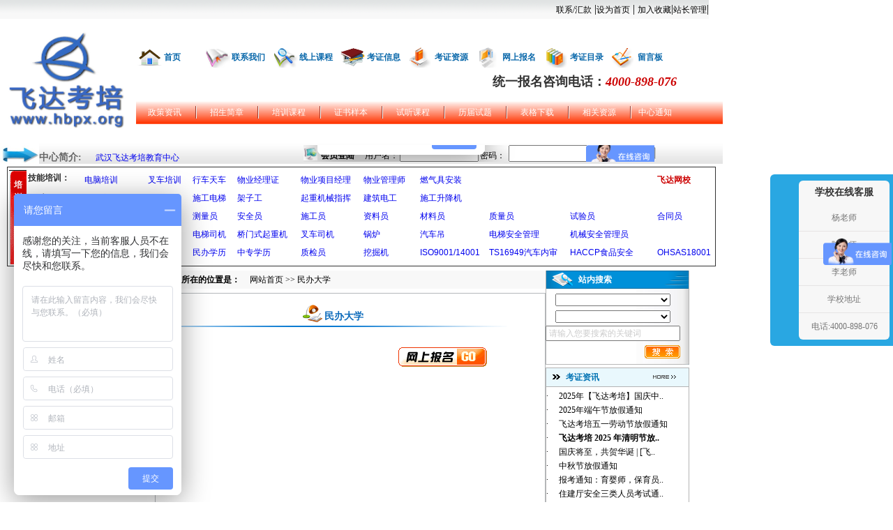

--- FILE ---
content_type: text/html
request_url: http://www.hbpx.org/kzflny.asp?id=46
body_size: 19775
content:

<!DOCTYPE html PUBLIC "-//W3C//DTD XHTML 1.0 Transitional//EN" "http://www.w3.org/TR/xhtml1/DTD/xhtml1-transitional.dtd">
<html xmlns="http://www.w3.org/1999/xhtml">
<head>
<meta http-equiv="Content-Type" content="text/html; charset=gb2312" />
<title>民办大学-飞达教育-湖北培训网为您提供民办大学考证培训相关服务</title>
<meta name="keywords" content="民办大学">
<meta name="description" content="民办大学相关考证培训服务，飞达教育-湖北培训网打造全国最大的民办大学考证培训相关服务机构。">
<style type="text/css">
<!--
body {
	margin-left: 0px;
	margin-top: 0px;
	margin-right: 0px;
	margin-bottom: 0px;
}
-->
</style>
<link href="css/css.css" rel="stylesheet" type="text/css" />
</head>
<body>
<style type="text/css">
<!--

-->
</style>
<style>
<!--
a{text-decoration:none}
.STYLE1 {color: #666666}
.STYLE4 {color: #FF0000}
.STYLE5 {
	color: #FF0000;
	font-size: 16px;
	font-weight: bold;
}
.STYLE9 {font-size: 16px; font-family: "微软雅黑"; color: #003399;}
.STYLE18 {
	font-family: "方正超粗黑简体";
	font-style: italic;
	color: #CC0000;
}
.STYLE19 {
	font-family: "方正大标宋简体";
	color: #333333;
}
.STYLE20 {
	font-family: "方正中等线简体";
	color: #CC0000;
}
-->
</style>
<table width="1016" border="0" align="center" cellpadding="0" cellspacing="0">
  <tr>
    <td width="1016" height="27" background="images/index_1.gif" bgcolor="#330066"><div align="right"><a href="lxwm.asp" target="_blank" class="zilian">联系/汇款</a> |<a onclick="this.style.behavior='url(#default#homepage)';this.setHomePage('http://www.hbpx.org');" href="#" class="zilian">设为首页</a> | <a href="#" onclick="window.external.AddFavorite(location.href,document.title);" class="zilian">加入收藏</a>|<a href="http://www.hbpx.org/web-kz123-v/login.asp" target="_blank" class="zilian">站长管理</a>| </div></td>
  </tr>
</table>
<table width="1016" border="0" align="center" cellpadding="0" cellspacing="0">
  <tr>
    <td height="6" colspan="2"></td>
  </tr>
  <tr>
    <td width="323" align="left"><div align="center"><a href="http://www.hbpx.org"><img src="images/2020.12/logo副本.jpg" alt="培训机构-湖北考证培训网" width="195" height="172" border="0" /></a></div></td>
    <td width="1172"><table width="841" height="76" border="0" align="center" cellpadding="0" cellspacing="0">
      <tr>
        <td width="796" height="85"><table width="774" height="30" border="0" align="center" cellpadding="0" cellspacing="0">
          <tr>
            <td width="40" align="left"><img src="images/index_3.gif" width="40" height="30" /></td>
            <td width="57" align="left"><a href="index.asp" class="lan12clian">首页</a></td>
            <td width="40" align="left"><img src="images/index_3_1.gif" width="40" height="30" /></td>
            <td width="57" align="left"><a href="lxwm.asp" target="_blank" class="lan12clian">联系我们</a></td>
            <td width="40" align="left"><img src="images/index_3_2.gif" width="40" height="30" /></td>
            <td width="57" align="left"><a href="http://wx.hbpx.org/" target="_blank"class="lan12clian">线上课程</a></td>
            <td width="40" align="left"><img src="images/index_3_3.gif" width="40" height="30" /></td>
            <td width="57" align="left"><a href="kzxx.asp" class="lan12clian">考证信息</a></td>
            <td width="40" align="left"><img src="images/index_3_4.gif" width="40" height="30" /></td>
            <td width="57" align="left"><a href="kzzy.asp" class="lan12clian">考证资源</a></td>
            <td width="40" align="left"><img src="images/index_3_5.gif" width="40" height="30" /></td>
            <td width="57" align="left"><a href="wsbm.asp" class="lan12clian">网上报名</a></td>
            <td width="40" align="left"><img src="images/index_3_6.gif" width="40" height="30" /></td>
            <td width="57" align="left"><a href="kzdq.asp" class="lan12clian">考证目录</a></td>
            <td width="40" align="left"><img src="images/index_3_8.gif" width="40" height="30" /></td>
            <td width="55" align="left"><a href="lyb.asp" class="lan12clian">留言板</a></td>
          </tr>
        </table>
          <table width="783" border="0" cellpadding="4" cellspacing="8">
            <tr>
              <td><div align="center" class="STYLE5">
                <div align="right" class="STYLE9"><span class="STYLE19">统一报名咨询电话：</span><span class="STYLE18">4000-898-076</span></div>
              </div></td>
            </tr>
          </table>
        </td>
      </tr>
     </div>
      <div style="display:none">
      
     </div>
      <tr>
        <td height="33" background="images/index_2.gif"><table width="776" height="24" border="0" align="center" cellpadding="0" cellspacing="0">
          <tr>
            <td width="81" align="center"><a href="wzlb.asp?id=1" class="bailian">政策资讯</a></td>
            <td width="7" align="center"><img src="images/index_4.gif" width="2" height="18" /></td>
            <td width="81" align="center"><a href="wzlb.asp?id=2" class="bailian">招生简章</a></td>
            <td width="7" align="center"><img src="images/index_4.gif" width="2" height="18" /></td>
            <td width="81" align="center"><a href="wzlb.asp?id=3" class="bailian">培训课程</a></td>
            <td width="7" align="center"><img src="images/index_4.gif" width="2" height="18" /></td>
            <td width="81" align="center"><a href="zsyb.asp" class="bailian">证书样本</a></td>
            <td width="7" align="center"><img src="images/index_4.gif" width="2" height="18" /></td>
            <td width="81" align="center"><a href="http://wx.hbpx.org/norm" target="_blank" class="bailian">试听课程</a></td>
            <td width="7" align="center"><img src="images/index_4.gif" width="2" height="18" /></td>
            <td width="81" align="center"><a href="wzlb.asp?id=6" class="bailian">历届试题</a></td>
            <td width="7" align="center"><img src="images/index_4.gif" width="2" height="18" /></td>
            <td width="81" align="center"><a href="wzlb.asp?id=7" class="bailian">表格下载</a></td>
            <td width="7" align="center"><img src="images/index_4.gif" width="2" height="18" /></td>
            <td width="81" align="center"><a href="wzlb.asp?id=8" class="bailian">相关资源</a></td>
            <td width="7" align="center"><img src="images/index_4.gif" width="2" height="18" /></td>
            <td width="62" align="center"><a href="wzlb.asp?id=9" class="bailian">中心通知</a></td>
          </tr>
        </table></td>
      </tr>
    </table></td>
  </tr>
  <tr>
    <td height="30" colspan="2" background="images/index_6.gif"><table width="940" height="30" border="0" align="center" cellpadding="0" cellspacing="0">
      <tr>
        <td><table width="431" height="24" border="0" align="left" cellpadding="0" cellspacing="0">
          <tr>
            <td width="35" align="left"><img src="images/009.jpg" width="56" height="30" /></td>
            <td width="85" align="left" valign="bottom" class="hei14c STYLE1">中心简介:</td>
            <td width="311" align="left" valign="bottom" class="zi"><a href="http://www.hbpx.org/zxjj.asp" target="_blank">武汉飞达考培教育中心</a>&nbsp;&nbsp;&nbsp;</td>
          </tr>
        </table></td>
        <td width="505"><iframe src="login.asp" scrolling="no" width="505" height="24" style="border-style:none" frameborder="0"></iframe></td>
      </tr>
    </table></td>
  </tr>
  <tr>
    <td height="4"></td>
  </tr>
  <tr>
    <td height="108" colspan="2" align="center"><table width="1016" height="143" border="0" align="center" cellpadding="0" cellspacing="2" bordercolor="#666666" bgcolor="#FFFFFF" class="datalist">
      <tr>
        <td width="24" rowspan="5" align="center" valign="middle" background="images/032.gif" bgcolor="#FFFFFF"><p align="center" class="dhc13">培<br/>训<br/>考<br/>试<br/>分<br/>类</p>          </td>
        <td width="74" height="20" bgcolor="#FFFFFF"><div align="center" class="dhc14">
            <div align="left">技能培训：</div>
        </div></td>
        <td width="851" height="20" rowspan="5"><table width="100%" height="100" border="0" cellpadding="1" cellspacing="1" class="dhc12">
          <tr align="left" bordercolor="#666666" bgcolor="#FFFFFF" class="datalist">
            <td width="10%" height="25"><div align="left" class="STYLE1">
              <div align="left"><span class="dhc12"><a href="http://www.hbpx.org/yjfl.asp?id=9" target="_blank">电脑培训</a></span></div>
            </div></td>
            <td width="7%" height="25"><div align="left" class="STYLE1">
              <div align="left"><a href="http://www.hbpx.org/wzny.asp?id=1298" target="_blank">叉车培训</a></div>
            </div></td>
            <td width="7%" height="25"><div align="left" class="STYLE1">
              <div align="left"><span class="dhc12"><a href="http://www.hbpx.org/wzny.asp?id=1159" target="_blank"></a></span>
                <div align="left" class="STYLE1">
                  <div align="left" ><a href="http://www.hbpx.org/wzny.asp?id=1296" target="_blank">行车天车</a></div>
                </div>
              </div>
            </div></td>
            <td width="10%" height="25"><div align="left"><span class="STYLE1"></span><a href="http://www.hbpx.org/wuyejl.html" target="_blank">物业经理证</a></div></td>
            <td height="25"><div align="left" class="STYLE1">
              <div align="left"><span class="dhc12 STYLE4"><strong><a href="http://wx.hbpx.org/" target="_blank"></a></strong></span><a href="http://www.hbpx.org/wuyejl.html" target="_blank">物业项目经理</a></div>
            </div>
              <div align="left" class="STYLE1"></div></td>
            <td height="25"><div align="left"><a href="http://www.hbpx.org/wuyejl.html" target="_blank">物业管理师</a></div></td>
            <td width="11%" height="25"><a href="http://www.hbpx.org/wzny.asp?id=1334" target="_blank">燃气具安装</a></td>
            <td width="13%" height="25"><a href="http://www.hbpx.org/wzny.asp?id=871" target="_blank"></a></span></td>
            <td width="14%" height="25"><div align="left" class="STYLE1">
              <div align="left"></div>
            </div></td>
            <td width="9%" height="25"><div align="left"><strong><a href="http://wx.hbpx.org/" target="_blank" class="STYLE20">飞达网校</a></strong></div></td>
          </tr>
          <tr align="left" bordercolor="#666666" bgcolor="#FFFFFF" class="datalist">
            <td height="25"><div align="left" class="STYLE1">
              <div align="left"><a href="http://www.hbpx.org/aqy.htm" target="_blank">三类安全ABC</a></div>
            </div></td>
            <td height="25"><div align="left" class="STYLE1">
              <div align="left"><a href="http://www.hbpx.org/wzny.asp?id=1285" target="_blank">塔吊司机</a></div>
            </div></td>
            <td height="25"><div align="left" class="STYLE1">
              <div align="left">
                <div align="left" class="STYLE1">
                  <div align="left"><a href="http://www.hbpx.org/wzny.asp?id=1285" target="_blank"><span id="ctrl-t-9-materialList-cell-textfield-28-1">施工电梯</span></a></div>
                </div>
              </div>
            </div></td>
            <td height="25"><div align="left" class="STYLE1">
              <div align="left"><a href="http://www.hbpx.org/wzny.asp?id=1285" target="_blank">架子工</a></div>
            </div></td>
            <td width="10%" height="25"><div align="left"><a href="http://www.hbpx.org/wzny.asp?id=1285" target="_blank">起重机械指挥</a></div></td>
            <td width="9%" height="25"><div align="left" class="STYLE1">
              <div align="left"><a href="http://www.hbpx.org/wzny.asp?id=1285" target="_blank">建筑电工</a></div>
            </div></td>
            <td height="25"><div align="left"><a href="http://www.hbpx.org/wzny.asp?id=1285" target="_blank">施工升降机</a></div></td>
            <td height="25"><div align="left"></div></td>
            <td height="25"><div align="left"></div></td>
            <td height="25" bgcolor="#FFFFFF"><div align="left"></div></td>
          </tr>
          <tr align="left" bordercolor="#666666" bgcolor="#FFFFFF" class="datalist">
            <td height="25"><div align="left"><a href="http://www.hbpx.org/jly.html" target="_blank">监理工程师</a></div></td>
            <td height="25"><div align="left"><a href="http://www.hbpx.org/jly.html" target="_blank">监理员</a></div></td>
            <td height="25"><div align="left"><a href="http://www.hbpx.org/wzny.asp?id=1440" target="_blank">测量员</a></div></td>
            <td height="25"><div align="left"><a href="http://www.hbpx.org/wzny.asp?id=1440" target="_blank">安全员</a></div></td>
            <td height="25"><div align="left"><a href="http://www.hbpx.org/wzny.asp?id=1440" target="_blank">施工员</a></div></td>
            <td height="25"><div align="left"><a href="http://www.hbpx.org/wzny.asp?id=1440" target="_blank">资料员</a></div></td>
            <td height="25"><a href="http://www.hbpx.org/wzny.asp?id=1440" target="_blank">材料员</a></td>
            <td height="25"><div align="left"><a href="http://www.hbpx.org/wzny.asp?id=1440" target="_blank">质量员</a></div></td>
            <td height="25"><a href="http://www.hbpx.org/wzny.asp?id=1440" target="_blank">试验员</a></td>
            <td height="25"><a href="http://www.hbpx.org/wzny.asp?id=1440" target="_blank">合同员</a></td>
          </tr>
          <tr align="left" bordercolor="#666666" bgcolor="#FFFFFF" class="datalist">
            <td height="25"><div align="left"><a href="http://www.hbpx.org/wzny.asp?id=1297" target="_blank">压力容器</a></div></td>
            <td height="25"><a href="http://www.hbpx.org/wzny.asp?id=1296" target="_blank">行车天车</a></td>
            <td height="25"><div align="left"><a href="http://www.hbpx.org/wzny.asp?id=1294" target="_blank">电梯司机</a></div></td>
            <td height="25"><div align="left"><a href="http://www.hbpx.org/wzny.asp?id=1294" target="_blank">桥门式起重机</a></div></td>
            <td height="25"><a href="http://www.hbpx.org/wzny.asp?id=1298" target="_blank">叉车司机</a></td>
            <td height="25"><a href="http://www.hbpx.org/wzny.asp?id=1332" target="_blank">锅炉</a></td>
            <td height="25"><a href="http://www.hbpx.org/wzny.asp?id=1299" target="_blank">汽车吊</a></td>
            <td height="25"><a href="http://www.hbpx.org/wzny.asp?id=1301" target="_blank">电梯安全管理</a></td>
            <td height="25"><a href="http://www.hbpx.org/wzny.asp?id=1300" target="_blank">机械安全管理员</a></td>
            <td height="25">&nbsp;</td>
          </tr>
          <tr align="left" bordercolor="#666666" bgcolor="#FFFFFF" class="datalist">
            <td height="25"><div align="left"><a href="http://www.hbpx.org/wzny.asp?id=1102" target="_blank"></a>
              <div align="left"><a href="http://www.hbpx.org/kzfl.asp?id=232" target="_blank">湖工大学历</a></div>
            </div></td>
            <td height="25"><div align="left">
              <div align="left"><a href="http://www.hbpx.org/kzfl.asp?id=232" target="_blank">成教学历</a></div>
            </div></td>
            <td height="25"><div align="left"><a href="http://www.hbpx.org/kzfl.asp?id=46" target="_blank">民办学历</a></div></td>
            <td height="25"><div align="left"><a href="http://www.hbpx.org/yjfl.asp?id=7" target="_blank">中专学历</a></div></td>
            <td height="25"><div align="left"><a href="http://www.hbpx.org/wzny.asp?id=1269" target="_blank">质检员</a></div></td>
            <td height="25"><a href="http://www.hbpx.org/wzny.asp?id=1333" target="_blank">挖掘机</a></td>
            <td height="25"><div align="left"><a href="http://www.hbpx.org/wzny.asp?id=936" target="_blank">ISO9001/14001</a></div></td>
            <td height="25"><div align="left"><a href="http://www.hbpx.org/wzny.asp?id=940" target="_blank">TS16949汽车内审</a></div></td>
            <td height="25"><div align="left"><a href="http://www.hbpx.org/wzny.asp?id=937" target="_blank">HACCP食品安全</a></div></td>
            <td height="25"><div align="left"><a href="http://www.hbpx.org/wzny.asp?id=938" target="_blank">OHSAS18001</a></div></td>
          </tr>
        </table></td>
      </tr>
      <tr>
        <td height="20" bgcolor="#FFFFFF"><div align="center" class="dhc14">
            <div align="left">住 建 厅：</div>
        </div></td>
      </tr>
      <tr>
        <td height="20" bgcolor="#FFFFFF"><div align="center" class="dhc14">
            <div align="left">中 建 协：</div>
        </div></td>
      </tr>
      <tr>
        <td height="19" bgcolor="#FFFFFF"><div align="center" class="dhc14">
            <div align="left">质 监 局：</div>
        </div></td>
      </tr>
      <tr>
        <td height="15" bgcolor="#FFFFFF"><div align="center" class="dhc14">
            <div align="left">综合考试：</div>
        </div></td>
      </tr>
    </table>
    <div align="center"></div></td>

<table width="984" height="6" border="0" align="center" cellpadding="0" cellspacing="0">
  <tr>
    <td></td>
  </tr>
</table>
<table width="984" border="0" align="center" cellpadding="0" cellspacing="0">
  <tr>
    <td width="212" height="60" align="left" valign="top"><style type="text/css">
<!--
.STYLE4 {color: #FF9900}
.STYLE5 {color: #FFFFFF}
.STYLE6 {color: #FF0000}
.STYLE9 {
	font-family: "方正大标宋简体";
	color: #333333;
	font-size: 18px;
}
.STYLE10 {
	font-family: "方正超粗黑简体";
	color: #CC0000;
	font-size: 18px;
	font-style: italic;
}
-->
</style>
<table width="206" height="832" border="0" cellpadding="0" cellspacing="0">
<table width="222" height="198" border="1" align="left" cellpadding="6" cellspacing="4" bordercolor="#b4b4b4" style="border-collapse:collapse">
                  <tr>
                    <td align="left" valign="top" class="zi22"><img src="images/033-1.gif" alt="热门证书推荐" width="141" height="37" /></td>
                  </tr>
                  <tr>
                    <td width="206" align="left" valign="top" class="zi22"><div align="left"><a href="http://www.hbpx.org/wzny.asp?id=1021" target="_blank">电气工程师</a>|<a href="http://www.hbpx.org/wzny.asp?id=1022" target="_blank">监理工程师</a>|<a href="http://www.hbpx.org/wzny.asp?id=1023" target="_blank">建筑工程师</a>|<a href="http://www.hbpx.org/wzny.asp?id=1024" target="_blank">计算机工程师</a>|<a href="http://www.hbpx.org/wzny.asp?id=1025" target="_blank">机电工程师证</a>|<a href="http://www.hbpx.org/wzny.asp?id=1026" target="_blank">水利水电工程师</a>|<a href="http://www.hbpx.org/wzny.asp?id=1011" target="_blank">安全员</a>|<a href="http://www.hbpx.org/wzny.asp?id=1010" target="_blank">叉车驾驶员</a>|<a href="http://www.hbpx.org/wzny.asp?id=973" target="_blank">施工员</a>|<a href="http://www.hbpx.org/wzny.asp?id=973" target="_blank">资料员</a>|<a href="http://www.hbpx.org/wzny.asp?id=973" target="_blank">材料员</a>|<a href="http://www.hbpx.org/wzny.asp?id=933" target="_blank">工民建工程师</a>|<a href="http://www.hbpx.org/wzny.asp?id=933" target="_blank">市政工程师</a>|<a href="http://www.hbpx.org/wzny.asp?id=933" target="_blank">路桥工程师</a>|<a href="http://www.hbpx.org/wzny.asp?id=933" target="_blank">通信工程师</a>|<a href="http://www.hbpx.org/wzny.asp?id=1027" target="_blank">高低压电工证</a>|<a href="http://www.hbpx.org/wzny.asp?id=1012" target="_blank">塔吊驾驶员</a>|<a href="http://www.hbpx.org/wzny.asp?id=995" target="_blank">质检员</a>|<a href="http://www.hbpx.org/wzny.asp?id=1010" target="_blank">挖掘机驾驶员|起重机驾驶员</a>|<a href="http://www.hbpx.org/wzny.asp?id=1010" target="_blank">推土机驾驶员</a>|<a href="http://www.hbpx.org/wzny.asp?id=1010" target="_blank">装载机驾驶员</a>|<a href="http://www.hbpx.org/wzny.asp?id=995" target="_blank">桩工</a>|<a href="http://www.hbpx.org/wzny.asp?id=995" target="_blank">电工高级技师</a>|<a href="http://www.hbpx.org/wzny.asp?id=976" target="_blank">造价员证</a>|<a href="http://www.hbpx.org/kzfl.asp?id=236" target="_blank">物业经理岗位证</a></td>
                  </tr>
  <tr>
    <td height="4" bgcolor="#f4f4f4"></td>
  </tr>
  <tr>
    <td height="260"><table width="206" height="260" border="0" cellpadding="0" cellspacing="0">
          <tr>
            <td width="206" height="26" background="images/zxjj_4.gif"><table width="206" height="26" border="0" align="center" cellpadding="0" cellspacing="0">
                <tr>
                  <td width="30" align="center"><img src="images/index_16.gif" width="10" height="9" /></td>
                  <td width="118" align="left" class="bai12c">考证信息</td>
                  <td width="58" align="left"><a href="kzxx.asp" target="_blank"><img src="images/index_24.gif" width="33" height="5" border="0" /></a></td>
                </tr>
            </table></td>
          </tr>
		  <tr>
            <td height="5" background="images/zxjj_3.gif"></td>
		</tr>
          <tr>
            <td height="225" valign="top" background="images/zxjj_3.gif"><table width="200" border="0" align="center" cellpadding="0" cellspacing="0">
			
              <tr>
                <td width="20" height="22" align="left" class="zi">·</td>
                <td width="166" align="left"><a href="wzny.asp?id=1806" target="_blank" class="heix12lian" title="安全评价师报考"><font color="#000000">安全评价师报考</font></a></td>
              </tr>
			  
              <tr>
                <td width="20" height="22" align="left" class="zi">·</td>
                <td width="166" align="left"><a href="wzny.asp?id=1379" target="_blank" class="heix12lian" title="武汉高级电工证怎么考？在哪考？在哪报名？飞达考培"><font color="#000000">武汉高级电工证怎么考？..</font></a></td>
              </tr>
			  
              <tr>
                <td width="20" height="22" align="left" class="zi">·</td>
                <td width="166" align="left"><a href="wzny.asp?id=1563" target="_blank" class="heix12lian" title="武汉哪里报考电工证？怎么报名？报名地址在哪？"><font color="#000000">武汉哪里报考电工证？怎..</font></a></td>
              </tr>
			  
              <tr>
                <td width="20" height="22" align="left" class="zi">·</td>
                <td width="166" align="left"><a href="wzny.asp?id=1786" target="_blank" class="heix12lian" title="武汉特种工报名"><font color="#000000"><b>武汉特种工报名</b></font></a></td>
              </tr>
			  
              <tr>
                <td width="20" height="22" align="left" class="zi">·</td>
                <td width="166" align="left"><a href="wzny.asp?id=1785" target="_blank" class="heix12lian" title="武汉学历提升"><font color="#000000"><b>武汉学历提升</b></font></a></td>
              </tr>
			  
              <tr>
                <td width="20" height="22" align="left" class="zi">·</td>
                <td width="166" align="left"><a href="wzny.asp?id=1784" target="_blank" class="heix12lian" title="9月3日考试批次保育员，8月16日报名截止"><font color="#000000"><b>9月3日考试批次保育员，..</b></font></a></td>
              </tr>
			  
              <tr>
                <td width="20" height="22" align="left" class="zi">·</td>
                <td width="166" align="left"><a href="wzny.asp?id=1783" target="_blank" class="heix12lian" title="武汉哪里可以考叉车"><font color="#000000"><b>武汉哪里可以考叉车</b></font></a></td>
              </tr>
			  
              <tr>
                <td width="20" height="22" align="left" class="zi">·</td>
                <td width="166" align="left"><a href="wzny.asp?id=1782" target="_blank" class="heix12lian" title="汉阳哪里电工考试通过率高"><font color="#000000"><b>汉阳哪里电工考试通过率高</b></font></a></td>
              </tr>
			  
              <tr>
                <td width="20" height="22" align="left" class="zi">·</td>
                <td width="166" align="left"><a href="wzny.asp?id=1674" target="_blank" class="heix12lian" title="汉阳叉车报考哪里便宜？"><font color="#000000">汉阳叉车报考哪里便宜？</font></a></td>
              </tr>
			  
              <tr>
                <td width="20" height="22" align="left" class="zi">·</td>
                <td width="166" align="left"><a href="wzny.asp?id=1658" target="_blank" class="heix12lian" title="武汉市青山电工证在哪报名?"><font color="#000000">武汉市青山电工证在哪报..</font></a></td>
              </tr>
			  
            </table></td>
          </tr>
          <tr>
            <td height="4"><img src="images/zxjj_2.gif" width="206" height="4" /></td>
          </tr>
        </table></td>
  </tr>
  <tr>
    <td height="4" bgcolor="#f4f4f4"></td>
  </tr>
  <tr>
    <td height="60"><img src="images/zxjj_5.gif" width="206" height="60" /></td>
  </tr>
  <tr>
    <td height="4" bgcolor="#f4f4f4"></td>
  </tr>
  <tr>
    <td height="194"><table width="206" height="194" border="0" cellpadding="0" cellspacing="0">
      <tr>
        <td width="206" height="26" background="images/zxjj_4.gif"><table width="206" height="26" border="0" align="center" cellpadding="0" cellspacing="0">
          <tr>
            <td width="30" align="center"><img src="images/index_16.gif" width="10" height="9" /></td>
            <td width="120" align="left" class="bai12c">联系我们</td>
            <td width="56" align="left" class="bai12c"><a href="kzxx.asp" target="_blank"></a></td>
          </tr>
        </table></td>
      </tr>
      <tr>
        <td height="164" align="center" background="images/zxjj_3.gif"><table width="190" height="399" border="0" align="center" cellpadding="0" cellspacing="0">
          <tr>
            <td height="16" align="left"><p class="huangc12">&nbsp;</p></td>
          </tr>
          <tr>
          <td width="190" height="343" align="left"><p align="center" class="huangc12"><span class="zi22 STYLE4">在线咨询QQ</span> <br />       
            <div align="left" class="zi22"><span class="STYLE4">武科大 校 区：</span><a target="_blank" href="http://wpa.qq.com/msgrd?v=3&uin=2043609070&site=qq&menu=yes"><img border="0" src="http://wpa.qq.com/pa?p=2:2043609070:51" alt="陈老师" title="陈老师"/></a></div>
            
		  <div align="left" class="zi22"><span class="STYLE4">江汉大学校区：</span><span class="STYLE5"><a target="_blank" href="http://wpa.qq.com/msgrd?v=3&uin=396399569&site=qq&menu=yes"><img border="0" src="http://wpa.qq.com/pa?p=2:396399569:41" alt="杨老师" title="杨老师" /></a></span></div>
		  <div align="left">
		    <p><br />
		        <span class="zi22"><span class="STYLE6">武汉飞达考培教育中心</span><br />
		        <span class="zi22">●国际信息化人才资格认证武汉考试管理中心<br />
		        <span class="zi22"><br />
		        <span class="zi22">●物业经理岗位证武汉报名中心<br />
		        <span class="zi22"><br />
		        <span class="zi22">●国家职业资格申报中心<br />
		          武科大校区：武汉科技大学（洪山校区）综合楼后一栋培训楼二楼 </span><br />
		      江大校区：武汉沌口江汉大学旁经开万达广场B2栋四楼<br />
		      QQ   ：396399569<br />
		      <span class="zi22">              邮箱：396399569@QQ.com</span></p>
		    </div></td>
          </tr>
          <tr>
            <td height="40" align="left"><div align="center"><span class="STYLE9">统一报名咨询电话</span><br />
                <span class="STYLE10"> 13396094591</span></div></td>
          </tr>
        </table></td>
      </tr>
      <tr>
        <td height="4"><img src="images/zxjj_2.gif" width="206" height="4" /></td>
      </tr>
    </table></td>
  </tr>
</table>

</td>
    <td width="566" align="left" valign="top"><table width="560" border="0" cellspacing="0" cellpadding="0">
      <tr>
        <td><table width="560" height="26" border="0" align="left" cellpadding="0" cellspacing="0">
          <tr>
            <td width="26" align="center" bgcolor="#f8f8f8"><img src="images/zxjj_6.gif" width="7" height="7" /></td>
            <td width="110" bgcolor="#f8f8f8" class="hei12c">您所在的位置是：</td>
            <td width="424" align="left" bgcolor="#f8f8f8" class="zi"><a href="index.asp" class="zilian">网站首页</a> &gt;&gt; 民办大学</td>
          </tr>
        </table></td>
      </tr>
      <tr>
        <td height="6"></td>
      </tr>
      <tr>
        <td><table width="560" border="1" cellpadding="0" cellspacing="0" bordercolor="#b4b8bb" style=border-collapse:collapse>
          <tr>
            <td width="556" height="826" valign="top"><table width="536" height="10" border="0" align="center" cellpadding="0" cellspacing="0">
              <tr>
                <td></td>
              </tr>
            </table>
              <table width="506" border="0" align="center" cellpadding="0" cellspacing="0">
              <tr>
                <td height="36" colspan="2" align="center"><img src="images/wsbm_2.gif" width="33" height="28" align="absbottom" /><span class="lan14c">民办大学</span></td>
              </tr>
              <tr>
                <td colspan="2"><img src="images/wzny_1.gif" width="506" height="2" /></td>
              </tr>
              <tr>
                <td height="12" colspan="2">&nbsp;</td>
              </tr>
              <tr>
                <td colspan="2" align="left" class="zi22"></td>
              </tr>
              <tr>
                <td width="317" height="50" align="right" class="zi22"></td>
                <td width="189" align="center" class="zi22"><a href="wsbm.asp" target="_blank"><img src="images/bm.gif" width="127" height="28" border="0" /></a></td>
              </tr>
            </table></td>
          </tr>
        </table></td>
      </tr>
    </table></td>
    <td width="206" align="left" valign="top"><script>
sall=new Array();

sall[0]=new Array("民办大学","7","46");

sall[1]=new Array("成人教育","7","232");

sall[2]=new Array("办公文秘","9","251");

sall[3]=new Array("平面设计","9","252");

sall[4]=new Array("CAD设计制图","9","253");

sall[5]=new Array("网页设计","9","254");

sall[6]=new Array("ISO9001质量管理","13","282");

sall[7]=new Array("ISO14001环境管理","13","283");

sall[8]=new Array("ISO/TS16949汽车行业认证","13","284");

sall[9]=new Array("HACCP食品安全","13","285");

sall[10]=new Array("OHSAS18001职业健康安全","13","286");

sall[11]=new Array("QC080000（RoHS）有害物质","13","287");

sall[12]=new Array("ISO13485（YY/T0287）医疗器械行业","13","288");

sall[13]=new Array("建筑特种工操作证","2","331");

sall[14]=new Array("建筑弱电工程师","0","222");

sall[15]=new Array("注册电气","0","223");

sall[16]=new Array("医药","0","224");

sall[17]=new Array("劳动部","0","225");

sall[18]=new Array("电大学历","7","233");

sall[19]=new Array("室内设计","9","255");

sall[20]=new Array("计算机半年班","9","256");

sall[21]=new Array("职业类","15","275");

sall[22]=new Array("见证员","5","386");

sall[23]=new Array("取样员","5","387");

sall[24]=new Array("测量员","5","388");

sall[25]=new Array("安全监理工程师","5","389");

sall[26]=new Array("燃气用具安装维修","6","391");

sall[27]=new Array("木工","6","392");

sall[28]=new Array("水工","6","393");

sall[29]=new Array("油漆工","6","394");

sall[30]=new Array("打桩工","6","395");

sall[31]=new Array("园林绿化","6","396");

sall[32]=new Array("除尘工","6","397");

sall[33]=new Array("煤气管道工","6","398");

sall[34]=new Array("架子工","6","399");

sall[35]=new Array("水暖工","6","400");

sall[36]=new Array("电气设备安装工","6","401");

sall[37]=new Array("装载机","6","402");

sall[38]=new Array("装饰装修","6","403");

sall[39]=new Array("筑路机械操作工","6","404");

sall[40]=new Array("工程机械维修","6","405");

sall[41]=new Array("幼儿教师","8","406");

sall[42]=new Array("幼儿园园长","8","407");

sall[43]=new Array("家庭教育指导师","8","408");

sall[44]=new Array("心理健康指导师","8","409");

sall[45]=new Array("保育员","8","410");

sall[46]=new Array("小儿推拿师","8","411");

sall[47]=new Array("亲子教育指导师","8","412");

sall[48]=new Array("健康管理师","8","413");

sall[49]=new Array("营养师","8","414");

sall[50]=new Array("全脑潜能开发师","8","415");

sall[51]=new Array("早期教育指导师","8","416");

sall[52]=new Array("厨师","24","426");

sall[53]=new Array("按摩师","24","427");

sall[54]=new Array("电气工程师","24","428");

sall[55]=new Array("挖掘机","25","429");

sall[56]=new Array("装载机（铲车）","25","430");

sall[57]=new Array("混凝土搅拌机","25","431");

sall[58]=new Array("压路机","25","432");

sall[59]=new Array("汽车式起重机（汽车吊）","25","433");

sall[60]=new Array("钻机","25","434");

sall[61]=new Array("推土机","25","435");

sall[62]=new Array("履带起重机","25","436");

sall[63]=new Array("打桩机","25","437");

sall[64]=new Array("平地机","25","438");

sall[65]=new Array("中专学历","7","439");

sall[66]=new Array("电工","26","440");

sall[67]=new Array("保育员","26","441");

sall[68]=new Array("焊工","26","442");

sall[69]=new Array("钳工","26","443");

sall[70]=new Array("防水工","26","444");

sall[71]=new Array("育婴师","26","445");

sall[72]=new Array("评茶员","26","446");

sall[73]=new Array("茶艺师","26","449");

sall[74]=new Array("二级建造师","11","478");

sall[75]=new Array("安全工程师","11","479");

sall[76]=new Array("消防工程师","11","480");

sall[77]=new Array("监理工程师","11","481");

sall[78]=new Array("造价工程师","11","482");

sall[79]=new Array("智慧消防工程师","28","483");

sall[80]=new Array("UTC植保课程介绍","29","484");

sall[81]=new Array("民用无人机驾驶员执照课程","29","485");

sall[82]=new Array("验房员","5","523");

sall[83]=new Array("绿色施工技术员","5","524");

sall[84]=new Array("暖通检测技术员","5","525");

sall[85]=new Array("扬尘治理员","5","526");

sall[86]=new Array("建筑类","15","276");

sall[87]=new Array("学历类","15","277");

sall[88]=new Array("财会类","15","278");

sall[89]=new Array("建筑八大员","2","333");

sall[90]=new Array("安全三类人员（ABC证）","2","346");

sall[91]=new Array("建筑电工","2","348");

sall[92]=new Array("建筑架子工","2","349");

sall[93]=new Array("塔吊司机","2","350");

sall[94]=new Array("塔吊指挥","2","351");

sall[95]=new Array("施工升降机","2","352");

sall[96]=new Array("职业技能岗位等级单证","24","353");

sall[97]=new Array("职业技能岗位等级双证","24","354");

sall[98]=new Array("中英文双证","24","355");

sall[99]=new Array("叉车司机","3","356");

sall[100]=new Array("锅炉","3","357");

sall[101]=new Array("压力容器","3","358");

sall[102]=new Array("电梯司机","3","359");

sall[103]=new Array("电梯机械安装维修","3","360");

sall[104]=new Array("电梯安全管理员","3","361");

sall[105]=new Array("起重机械安全管理员","3","362");

sall[106]=new Array("行车","3","363");

sall[107]=new Array("汽车吊","3","364");

sall[108]=new Array("全国物业经理岗位证","4","365");

sall[109]=new Array("全国物业项目经理资格证","4","366");

sall[110]=new Array("物业管理师技能证","4","367");

sall[111]=new Array("全国房地产经纪人","4","369");

sall[112]=new Array("房地产销售人员","4","370");

sall[113]=new Array("设施设备管理员","4","371");

sall[114]=new Array("监理工程师","5","372");

sall[115]=new Array("监理员","5","373");

sall[116]=new Array("施工员","5","374");

sall[117]=new Array("资料员","5","375");

sall[118]=new Array("材料员","5","376");

sall[119]=new Array("安全员","5","377");

sall[120]=new Array("试验员","5","378");

sall[121]=new Array("合同员","5","379");

sall[122]=new Array("技术员","5","380");

sall[123]=new Array("劳务员","5","381");

sall[124]=new Array("标准员","5","382");

sall[125]=new Array("机械员","5","383");

sall[126]=new Array("预算员","5","384");

sall[127]=new Array("绘图员","5","385");

sall[128]=new Array("汽车修理工","26","448");

sall[129]=new Array("中式烹饪师","26","450");

sall[130]=new Array("一级建造师","15","451");

sall[131]=new Array("二级建造师","15","452");

sall[132]=new Array("一级消防工程师","15","453");

sall[133]=new Array("二级消防工程师","15","454");

sall[134]=new Array("注册监理工程师","15","455");

sall[135]=new Array("人力资源师","15","456");

sall[136]=new Array("成人高考","15","457");

sall[137]=new Array("造价工程师","15","458");

sall[138]=new Array("安全工程师","15","459");

sall[139]=new Array("心理咨询师","15","460");

sall[140]=new Array("执业药师","15","461");

sall[141]=new Array("焊工","10","462");

sall[142]=new Array("电工","10","463");

sall[143]=new Array("制冷工","10","464");

sall[144]=new Array("架子工","10","465");

sall[145]=new Array("保育员","10","466");

sall[146]=new Array("育婴员","10","467");

sall[147]=new Array("汽车维修工","10","468");

sall[148]=new Array("智能楼宇管理员","10","469");

sall[149]=new Array("电梯安装维修工","10","470");

sall[150]=new Array("钳工","10","471");

sall[151]=new Array("中式烹饪师","10","472");

sall[152]=new Array("茶艺师","10","473");

sall[153]=new Array("消防员","10","474");

sall[154]=new Array("健康管理师","10","475");

sall[155]=new Array("UTC 航拍课程","29","486");

sall[156]=new Array("实验室授权签字人","5","527");

sall[157]=new Array("安全巡视员","5","528");

sall[158]=new Array("中医特色调理师","31","488");

sall[159]=new Array("中医推拿按摩师","31","489");

sall[160]=new Array("中医康复理疗师","31","490");

sall[161]=new Array("中医健康管理师","31","491");

sall[162]=new Array("中医整脊调理师","31","492");

sall[163]=new Array("中医养生保健师","31","493");

sall[164]=new Array("中医足病修治师","31","494");

sall[165]=new Array("中医排毒排瘀师","31","495");

sall[166]=new Array("皮肤疤痕修复师","31","496");

sall[167]=new Array("小儿推拿保健师","31","497");

sall[168]=new Array("母乳喂养指导师","31","498");

sall[169]=new Array("中医养生美容师","31","499");

sall[170]=new Array("光电仪器操作师","31","500");

sall[171]=new Array("体重控制管理师","31","501");

sall[172]=new Array("辟谷养生指导师","31","502");

sall[173]=new Array("中医生殖健康咨询师","31","503");

sall[174]=new Array("中医体质评估调理师","31","504");

sall[175]=new Array("虹膜全息健康咨询师","31","505");

sall[176]=new Array("中医灸疗师","31","506");

sall[177]=new Array("视力保健师","31","507");

sall[178]=new Array("母婴护理师","31","508");

sall[179]=new Array("产后修复师","31","509");

sall[180]=new Array("皮肤管理师","31","510");

sall[181]=new Array("公共营养师","31","511");

sall[182]=new Array("纹饰美容师","31","512");

sall[183]=new Array("紫竹微排调理师","31","513");

sall[184]=new Array("养老护理师","31","514");

sall[185]=new Array("心理咨询师","31","515");

sall[186]=new Array("高级美容师","31","516");

sall[187]=new Array("眼镜定配技师","31","517");

sall[188]=new Array("眼镜验光技师","31","518");

sall[189]=new Array("口腔保健师","31","519");

sall[190]=new Array("食品检验师","31","520");

sall[191]=new Array("高级育婴师","31","521");

sall[192]=new Array("高级祛斑师","31","522");

sall[193]=new Array("实验内审员","5","529");

sall[194]=new Array("地下工程施工技术员","5","530");

sall[195]=new Array("建筑基坑安全评估技术员","5","531");

sall[196]=new Array("混凝土实验员","5","532");

sall[197]=new Array("建筑信息化技术员","5","533");

sall[198]=new Array("混凝土质量管理师","5","534");

sall[199]=new Array("七大员换证","2","535");

sall[200]=new Array("幼儿园园长","32","536");

sall[201]=new Array("幼儿教师","32","537");

sall[202]=new Array("保育员","32","538");

sall[203]=new Array("心理健康指导","33","539");

sall[204]=new Array("电工","34","540");

sall[205]=new Array("母婴护理","34","541");

sall[206]=new Array("电力电缆安装","34","542");

sall[207]=new Array("企业培训师","34","543");

sall[208]=new Array("公共营养师","34","544");

sall[209]=new Array("健康管理师","34","545");

sall[210]=new Array("二级","35","546");

sall[211]=new Array("电焊工","36","547");

sall[212]=new Array("安装钳工","36","548");

sall[213]=new Array("建筑电工","36","549");

sall[214]=new Array("弱电工","36","550");

sall[215]=new Array("钢筋工","36","551");

sall[216]=new Array("架子工","36","552");

sall[217]=new Array("高处作业吊篮操作工","36","553");

sall[218]=new Array("起重信号工","36","554");

sall[219]=new Array("小儿推拿","37","555");

sall[220]=new Array("中医康复","37","556");

sall[221]=new Array("挖掘机操作","38","557");

sall[222]=new Array("装载机操作","38","558");

sall[223]=new Array("全国网络与信息技术培训考试项目","39","559");

sall[224]=new Array("工业与信息化部教育与考试","39","560");

sall[225]=new Array("广播影视人才交流中心","40","561");

sall[226]=new Array("通知","41","562");

sall[227]=new Array("绿色建筑工程师","42","563");

sall[228]=new Array("观光车司机","3","564");

sall[229]=new Array("茶道养生师","43","565");

sall[230]=new Array("公共营养师","45","566");

sall[231]=new Array("农业职业经理人","44","567");

sall[232]=new Array("园艺师","44","568");

sall[233]=new Array("园艺修剪师","44","569");

sall[234]=new Array("工程总承包（EPC）项目经理","42","570");

sall[235]=new Array("心理咨询师","42","571");

sall[236]=new Array("家庭教育咨询指导师","42","572");

sall[237]=new Array("沙盘游戏咨询师","42","573");

sall[238]=new Array("亲子游戏培训师","42","574");

sall[239]=new Array("婚姻情感咨询师","42","575");

sall[240]=new Array("绘画心理咨询师","42","576");

sall[241]=new Array("危机心理干预师","42","577");

sall[242]=new Array("OH卡牌心理咨询师","42","578");

sall[243]=new Array("思维导图培训师","42","579");

sall[244]=new Array("整理收纳师","42","580");

sall[245]=new Array("BIM工程师","46","581");

sall[246]=new Array("绿色建筑工程师","46","582");

sall[247]=new Array("全过程工程咨询师","46","583");

sall[248]=new Array("智慧建造工程师","46","584");

sall[249]=new Array("智慧物业管理师","46","585");

sall[250]=new Array("智慧消防工程师","46","586");

sall[251]=new Array("装配式工程师","42","587");

sall[252]=new Array("装配式工程师","46","588");

sall[253]=new Array("特种设备安全管理","3","589");

sall[254]=new Array("电梯修理","3","590");

sall[255]=new Array("起重机指挥","3","591");

sall[256]=new Array("起重机司机（限流动）（汽车吊）","3","592");

sall[257]=new Array("大型游乐设施修理","3","593");

sall[258]=new Array("大型游乐设施操作","3","594");

sall[259]=new Array("观光车和观光列车司机","3","595");

sall[260]=new Array("快开门式压力容器操作","3","596");

sall[261]=new Array("移动式压力容器充装","3","597");

sall[262]=new Array("气瓶充装","3","598");

sall[263]=new Array("特种设备焊接","3","599");

sall[264]=new Array("安全阀校验","3","600");

sall[265]=new Array("一般企业负责人、一般企业安全生产管理人员","3","601");

sall[266]=new Array("低压电工、防爆电气作业","3","602");

sall[267]=new Array("高压电工作业","3","603");

sall[268]=new Array("登高架设、高处安装维护拆装","3","604");

sall[269]=new Array("熔化焊接与热切割、压力焊等","3","605");

sall[270]=new Array("制冷与空调设备操作运行","3","606");

sall[271]=new Array("制冷与空调设备安装修理","3","607");

sall[272]=new Array("自动化控制仪表、氯化工艺","3","608");

sall[273]=new Array("物业管理员","34","609");

sall[274]=new Array("叉车职业技能等级","34","610");

sall[275]=new Array("BIM","47","611");

sall[276]=new Array("建筑工业化","47","612");

sall[277]=new Array("公路施工养护","48","613");

sall[278]=new Array("医疗护理员","49","614");

sall[279]=new Array("企业合规师","50","615");

sall[280]=new Array("碳排放管理员","50","616");

sall[281]=new Array("安全评价师","50","617");

function bg(selvalue)  
{
     document.sform.sid.length=0;  
     document.sform.sid.options[0] = new Option(' ','0');
      var i;
      for(i=0;i<sall.length;i++) 
    {
    if(sall[i][1]==selvalue) 
      {
  var newOption1=new Option(sall[i][0],sall[i][2]);
document.all.sid.add(newOption1);
       } 
     }			
}
</script>
<table width="206" border="0" align="center" cellpadding="0" cellspacing="0">
  <tr>
    <td width="206" height="13"><table width="206" height="135" border="0" cellpadding="0" cellspacing="0">
      <tr>
        <td width="206" height="26" background="images/zxjj_1.gif"><table width="206" height="26" border="0" align="center" cellpadding="0" cellspacing="0">
          <tr>
            <td width="47" align="center"><img src="images/index_14.gif" width="32" height="22" /></td>
            <td width="159" align="left" class="bai12c">站内搜索</td>
          </tr>
        </table></td>
      </tr>
      <tr>
        <td height="105" background="images/zxjj_3.gif"><table width="175" border="0" align="center" cellpadding="0" cellspacing="0">
		<form action="search.asp" method="post" name="sform">
          <tr>
            <td width="175" height="24" align="center"><select name="pid" class="zi" id="pid" style="width:165px" onchange="bg(this.value)">
                    <option value="0">&nbsp;</option>
					<option value=2>住建厅考试</option><option value=3>质监局特种设备操作证</option><option value=4>全国城建培训中心</option><option value=5>住建部-建设教育协会</option><option value=6>住建部-建设劳动学会</option><option value=7>学历教育</option><option value=8>教育部-电教馆认证</option><option value=9>沌口电脑培训</option><option value=10>人社部职业资格</option><option value=11>人事考试中心</option><option value=13>国家认监委认证</option><option value=15>在线课程-试听试考报名</option><option value=24>信息化人才资格认证</option><option value=25>建协-建设机械委员会</option><option value=26>职业资格</option><option value=28>智慧消防工程师考试中心</option><option value=29>无人机培训项目</option><option value=31>国家人事培训网+民族医药协会</option><option value=32>电教馆考试认证</option><option value=33>人力资源和社会保障部专项职业能力证书</option><option value=34>人社部职业技能等级证</option><option value=35>计算机等级</option><option value=36>住房和城乡建设行业技能人员职业培训合格证</option><option value=37>卫健委</option><option value=38>四川省特种工程</option><option value=39>工信部认证</option><option value=40>国家广播电视总局</option><option value=41>通知</option><option value=42>中国国家人事人才培训网</option><option value=43>华侨茶艺发展研究基金会</option><option value=44>农业农村技术技能人才</option><option value=45>中国营养学会</option><option value=46>邮电认证考试</option><option value=47>中国建筑学会</option><option value=48>交通部职业资格鉴定</option><option value=49>国家卫健委</option><option value=50>人员能力验证</option>
                  </select></td>
          </tr>
          <tr>
            <td height="24" align="center"><select name="sid" class="zi" id="sid" style="width:165px">
				<option value="0">&nbsp;</option>
                </select></td>
          </tr>
          <tr>
            <td height="24" align="center"><input name="key" type="text" class="hui12x" id="key" onclick="this.value=''" value="&nbsp;请输入您要搜索的关键词" size="26" /></td>
          </tr>
          <tr>
            <td height="24" align="right" valign="bottom"><input type="image" src="images/index_15.gif" width="51" height="19" border="0" /></td>
              </tr></form></table></td>
      </tr>
      <tr>
        <td height="4"><img src="images/zxjj_2.gif" width="206" height="4" /></td>
      </tr>
    </table></td>
  </tr>
  <tr>
    <td height="4"></td>
  </tr>
  <tr>
    <td height="195"><table width="206" height="195" border="1" align="center" cellpadding="0" cellspacing="0" bordercolor="#b4b4b4" style="border-collapse:collapse">
      <tr>
        <td width="202" height="26" bgcolor="#e9f8fd"><table width="202" height="24" border="0" cellpadding="0" cellspacing="0">
          <tr>
            <td width="28" align="center"><img src="images/index_20.gif" width="11" height="7" /></td>
            <td width="125" align="left" class="lanc12">考证资讯</td>
            <td width="49" align="left"><a href="kzzx.asp" target="_blank"><img src="images/index_21.gif" width="33" height="5" border="0" /></a></td>
          </tr>
        </table></td>
      </tr>
      <tr>
        <td height="167" valign="top"><table width="100%" border="0" cellspacing="0" cellpadding="0">
          <tr>
            <td height="3"></td>
          </tr>
        </table>
        <table width="194" height="20" border="0" align="center" cellpadding="0" cellspacing="0">
         
		  <tr>
            <td width="18" height="20" align="left" class="zi">·</td>
            <td width="176" align="left"><a href="wzny.asp?id=1823" target="_blank" class="heix12lian" title="2025年【飞达考培】国庆中秋双节放假通知"><font color="#000000">2025年【飞达考培】国庆中..</font></a></td>
          </tr>
		  
		  <tr>
            <td width="18" height="20" align="left" class="zi">·</td>
            <td width="176" align="left"><a href="wzny.asp?id=1822" target="_blank" class="heix12lian" title="2025年端午节放假通知"><font color="#000000">2025年端午节放假通知</font></a></td>
          </tr>
		  
		  <tr>
            <td width="18" height="20" align="left" class="zi">·</td>
            <td width="176" align="left"><a href="wzny.asp?id=1821" target="_blank" class="heix12lian" title="飞达考培五一劳动节放假通知"><font color="#000000">飞达考培五一劳动节放假通知</font></a></td>
          </tr>
		  
		  <tr>
            <td width="18" height="20" align="left" class="zi">·</td>
            <td width="176" align="left"><a href="wzny.asp?id=1820" target="_blank" class="heix12lian" title="飞达考培 2025 年清明节放假通知"><font color="#000000"><b>飞达考培 2025 年清明节放..</b></font></a></td>
          </tr>
		  
		  <tr>
            <td width="18" height="20" align="left" class="zi">·</td>
            <td width="176" align="left"><a href="wzny.asp?id=1819" target="_blank" class="heix12lian" title="国庆将至，共贺华诞 | [飞达考培] 放假通知"><font color="#000000">国庆将至，共贺华诞 | [飞..</font></a></td>
          </tr>
		  
		  <tr>
            <td width="18" height="20" align="left" class="zi">·</td>
            <td width="176" align="left"><a href="wzny.asp?id=1818" target="_blank" class="heix12lian" title="中秋节放假通知"><font color="#000000">中秋节放假通知</font></a></td>
          </tr>
		  
		  <tr>
            <td width="18" height="20" align="left" class="zi">·</td>
            <td width="176" align="left"><a href="wzny.asp?id=1817" target="_blank" class="heix12lian" title="报考通知：育婴师，保育员，公共营养师"><font color="#000000">报考通知：育婴师，保育员..</font></a></td>
          </tr>
		  
		  <tr>
            <td width="18" height="20" align="left" class="zi">·</td>
            <td width="176" align="left"><a href="wzny.asp?id=1814" target="_blank" class="heix12lian" title="住建厅安全三类人员考试通知  本次考试时间：8月15日考试班正在报名！个人报名条件不足的可协助报名，有通过率高的班！"><font color="#000000">住建厅安全三类人员考试通..</font></a></td>
          </tr>
		  
        </table></td>
      </tr>
    </table></td>
  </tr>
  <tr>
    <td height="4"></td>
  </tr>
  <tr>
    <td height="260"><table width="206" height="260" border="1" align="center" cellpadding="0" cellspacing="0" bordercolor="#b4b4b4" style="border-collapse:collapse">
      <tr>
        <td width="202" height="26" bgcolor="#e9f8fd"><table width="202" height="24" border="0" cellpadding="0" cellspacing="0">
          <tr>
            <td width="28" align="center"><img src="images/index_20.gif" width="11" height="7" /></td>
            <td width="125" align="left" class="lanc12">考证资源</td>
            <td width="49" align="left"><a href="kzzy.asp" target="_blank"><img src="images/index_21.gif" width="33" height="5" border="0" /></a></td>
          </tr>
        </table></td>
      </tr>
      <tr>
        <td height="232" valign="top"><table width="100%" border="0" cellspacing="0" cellpadding="0">
          <tr>
            <td height="6"></td>
          </tr>
        </table>
        <table width="194" height="20" border="0" align="center" cellpadding="0" cellspacing="0">
         
		  <tr>
            <td width="18" height="20" align="left" class="zi">·</td>
            <td width="176" align="left"><a href="wzny.asp?id=1462" target="_blank" class="heix12lian" title="健康管理师-试听课"><font color="#000000">健康管理师-试听课</font></a></td>
          </tr>
		  
		  <tr>
            <td width="18" height="20" align="left" class="zi">·</td>
            <td width="176" align="left"><a href="wzny.asp?id=1409" target="_blank" class="heix12lian" title="2019特种设备作业人员身体条件证明"><font color="#000000">2019特种设备作业人员身体..</font></a></td>
          </tr>
		  
		  <tr>
            <td width="18" height="20" align="left" class="zi">·</td>
            <td width="176" align="left"><a href="wzny.asp?id=1356" target="_blank" class="heix12lian" title="2018锅检所复审申报表"><font color="#000000">2018锅检所复审申报表</font></a></td>
          </tr>
		  
		  <tr>
            <td width="18" height="20" align="left" class="zi">·</td>
            <td width="176" align="left"><a href="wzny.asp?id=1355" target="_blank" class="heix12lian" title="2018年劳动学会职业技能考试申报表"><font color="#000000">2018年劳动学会职业技能考..</font></a></td>
          </tr>
		  
		  <tr>
            <td width="18" height="20" align="left" class="zi">·</td>
            <td width="176" align="left"><a href="wzny.asp?id=1352" target="_blank" class="heix12lian" title="信息化人才资格认证申报表"><font color="#000000">信息化人才资格认证申报表</font></a></td>
          </tr>
		  
		  <tr>
            <td width="18" height="20" align="left" class="zi">·</td>
            <td width="176" align="left"><a href="wzny.asp?id=1351" target="_blank" class="heix12lian" title="测量员考试复习题"><font color="#000000">测量员考试复习题</font></a></td>
          </tr>
		  
		  <tr>
            <td width="18" height="20" align="left" class="zi">·</td>
            <td width="176" align="left"><a href="wzny.asp?id=1350" target="_blank" class="heix12lian" title="预算员考试复习题"><font color="#000000">预算员考试复习题</font></a></td>
          </tr>
		  
		  <tr>
            <td width="18" height="20" align="left" class="zi">·</td>
            <td width="176" align="left"><a href="wzny.asp?id=1349" target="_blank" class="heix12lian" title="安全员考试复习题"><font color="#000000">安全员考试复习题</font></a></td>
          </tr>
		  
		  <tr>
            <td width="18" height="20" align="left" class="zi">·</td>
            <td width="176" align="left"><a href="wzny.asp?id=1348" target="_blank" class="heix12lian" title="施工员考试复习题"><font color="#000000">施工员考试复习题</font></a></td>
          </tr>
		  
		  <tr>
            <td width="18" height="20" align="left" class="zi">·</td>
            <td width="176" align="left"><a href="wzny.asp?id=1347" target="_blank" class="heix12lian" title="全国监理员考试复习题"><font color="#000000">全国监理员考试复习题</font></a></td>
          </tr>
		  
        </table></td>
      </tr>
    </table></td>
  </tr>
  <tr>
    <td height="4"></td>
  </tr>
  <tr>
    <td height="13"><img src="images/zxjj_11.gif" width="206" height="60" /></td>
  </tr>
  <tr>
    <td height="4"></td>
  </tr>
  <tr>
    <td height="13"><table width="206" height="210" border="1" align="center" cellpadding="0" cellspacing="0" bordercolor="#b4b4b4" style="border-collapse:collapse">
      <tr>
        <td width="202" height="26" bgcolor="#e9f8fd"><table width="202" height="24" border="0" cellpadding="0" cellspacing="0">
          <tr>
            <td width="28" align="center"><img src="images/index_20.gif" width="11" height="7" /></td>
            <td width="125" align="left" class="lanc12">考证目录</td>
            <td width="49" align="left"><a href="kzdq.asp" target="_blank"><img src="images/index_21.gif" width="33" height="5" border="0" /></a></td>
          </tr>
        </table></td>
      </tr>
      <tr>
        <td height="162" valign="top"><table width="100%" border="0" cellspacing="0" cellpadding="0">
          <tr>
            <td height="4"></td>
          </tr>
        </table>
        <table width="194" height="20" border="0" align="center" cellpadding="0" cellspacing="0">
         
		  <tr>
            <td width="18" height="20" align="left" class="zi">·</td>
            <td width="176" align="left"><a href="zsny.asp?id=1590" target="_blank" class="heix12lian" title="荣获“爱心大使”称号"><font color="#000000">荣获“爱心大使”称号</font></a></td>
          </tr>
		  
		  <tr>
            <td width="18" height="20" align="left" class="zi">·</td>
            <td width="176" align="left"><a href="zsny.asp?id=1442" target="_blank" class="heix12lian" title="《心理健康指导》专项技能证书"><font color="#000000">《心理健康指导》专项技能..</font></a></td>
          </tr>
		  
		  <tr>
            <td width="18" height="20" align="left" class="zi">·</td>
            <td width="176" align="left"><a href="zsny.asp?id=1413" target="_blank" class="heix12lian" title="湖工大本科"><font color="#000000">湖工大本科</font></a></td>
          </tr>
		  
		  <tr>
            <td width="18" height="20" align="left" class="zi">·</td>
            <td width="176" align="left"><a href="zsny.asp?id=1411" target="_blank" class="heix12lian" title="电工高级"><font color="#000000">电工高级</font></a></td>
          </tr>
		  
		  <tr>
            <td width="18" height="20" align="left" class="zi">·</td>
            <td width="176" align="left"><a href="zsny.asp?id=1410" target="_blank" class="heix12lian" title="保育员高级"><font color="#000000">保育员高级</font></a></td>
          </tr>
		  
		  <tr>
            <td width="18" height="20" align="left" class="zi">·</td>
            <td width="176" align="left"><a href="zsny.asp?id=1406" target="_blank" class="heix12lian" title="施工升降机"><font color="#000000">施工升降机</font></a></td>
          </tr>
		  
		  <tr>
            <td width="18" height="20" align="left" class="zi">·</td>
            <td width="176" align="left"><a href="zsny.asp?id=1405" target="_blank" class="heix12lian" title="建筑电工"><font color="#000000">建筑电工</font></a></td>
          </tr>
		  
        </table></td>
      </tr>
    </table></td>
  </tr>
</table>
</td>
  </tr>
</table>
<table width="984" height="4" border="0" align="center" cellpadding="0" cellspacing="0">
  <tr>
    <td></td>
  </tr>
</table>
<script src="http://www.google-analytics.com/urchin.js" type="text/javascript">
</script>
<script type="text/javascript">
_uacct = "UA-6130493-1";
urchinTracker();
</script>


















<style type="text/css">
<!--
.STYLE3 {color: #FF9900}
.STYLE4 {color: #FF6600}
.STYLE5 {font-weight: bold}
.STYLE7 {
	color: #FF0000;
	font-weight: bold;
}
.STYLE13 {color: #333333}
.STYLE14 {font-size: 14px; font-family: "方正超粗黑简体";}
.STYLE17 {color: #333333; font-family: "宋体"; }
-->
</style>







<table width="100%" border="0" align="center" cellpadding="0" cellspacing="0">
  <tr>
    <td width="984" height="1" bgcolor="#666666"></td>
  </tr>
  <tr>
    <td height="6" id="121"></td>
  </tr>
  <tr>
    <td height="133" bgcolor="#f9f9f9">








<div align="center">






<table width="930" border="0" align="center" cellpadding="0" cellspacing="0">
      <tr>
        <td height="24" colspan="3" align="center" class="zi"><div align="center"><a href="index.asp" class="zilian">网站首页</a> 　|　<a href="zxjj.asp" class="zilian">学校简介</a>　|　<a href="kzzx.asp" class="zilian">考证资讯</a>　|　<a href="kzxx.asp" class="zilian">考证信息</a>　|　<a href="kzzy.asp" class="zilian">考证资源</a>　|　<a href="wsbm.asp" class="zilian">网上报名</a>　|　<a href="kzdq.asp" class="zilian">考证汇总</a>　|　　<a href="yqlj.asp" class="zilian">友情连接</a></div></td>
      </tr>
      <tr>
        <td height="6" colspan="3"></td>
      </tr>
      <tr>
        <td width="310" height="22" align="center" class="zi STYLE4">&nbsp;</td>
        <td width="289" align="center" class="zi"><div align="left" class="zi22"><span class="STYLE4">华科大校区：</span><a target="_blank" href="http://wpa.qq.com/msgrd?v=3&uin=2043609070&site=qq&menu=yes"><img border="0" src="http://wpa.qq.com/pa?p=2:2043609070:51" alt="陈老师" title="陈老师"/></a></div></td>
        <td width="331" align="center" class="zi"><div align="left" class="zi22"><span class="STYLE4 STYLE3">江大校区：</span><span class="STYLE5"><a target="_blank" href="http://wpa.qq.com/msgrd?v=3&uin=396399569&site=qq&menu=yes"><img border="0" src="http://wpa.qq.com/pa?p=2:396399569:41" alt="杨老师" title="杨老师" /></a></span></div></td>
      </tr>
      <tr>
        <td height="22" colspan="3" align="center" class="zi"><span class="STYLE7"><span class="STYLE13">统一报名咨询电话：</span><span class="STYLE14">4000-898-076 <span class="STYLE17">咨询微信：</span>13396094591 </span></span></td>
      </tr>
      <tr>
        <td height="22" colspan="3" align="center" class="zi"><p><strong>汉阳校区</strong>地址：江汉大学旁<strong>沌口</strong>东风大道经开万达广场B2栋四楼404号    郭老师 杨老师 咨询微信:13396094591</p>          </td>
      </tr>
      <tr>
        <td height="22" colspan="3" align="center" class="zi"><p>乘车路线：乘坐208路、596路、202路、585路三角湖站下车； 乘坐地铁3号线在武汉体育中心站下车A出口出来 <a href="/jdlx.html">来校地图</a></p>          </td>
      </tr>
      <tr>
        <td height="22" colspan="3" align="center" class="zi"><strong>汉口校区</strong>地址：汉口武汉客厅G栋7楼    唐老师 杨老师 咨询微信:13396094591</td>
      </tr>
      <tr>
        <td height="22" colspan="3" align="center" class="zi">乘车路线： 乘坐地铁3号线K出口出来 <a href="/jdlx.html"></a></td>
      </tr>
      <tr>
        <td height="22" colspan="3" align="center" class="zi"><p><strong>汉口电脑城报名点</strong>：江汉区<strong>民主一街</strong>新星电脑商城金诺电脑,联系人：李老师; <a href="hkbmd.html" target="_blank">报名点地图</a> 咨询微信:13396094591</p>          </td>
      </tr>
      <tr>
        <td height="22" colspan="3" align="center" class="zi">乘车路线：乘坐<span title="05:30-23:00  ">727路</span>(或 608路, 707路, 598路, 402路, 24路)在江汉二路江汉路站下车；轨道交通,在循礼门站下车</td>
      </tr>
      <tr>
        <td height="22" colspan="3" align="center" class="zi"><strong>光谷校区</strong>地址：武汉市洪山区光谷创业街9栋A区一楼 杨老师  陈老师 咨询微信:13396094591</td>
      </tr>
      <tr>
        <td height="22" colspan="3" align="center" class="zi">乘车路线：567路、718路、702路、521路等珞雄路站下，步行236米到达；地铁2号线在华中科技大学站-A1出口出，步行590米到达。</td>
      </tr>
      
      <tr>
        <td height="22" colspan="3" align="center" class="zi">国际(家)信息化人才资格认证授权武汉考试管理中心</td>
      </tr>
      
      
      <tr>
        <td height="22" colspan="3" align="center" class="zi">湖北省陕西商会会员单位</td>
      </tr>
      <tr>
        <td height="22" colspan="3" align="center" class="zi"> 网址:www.hbpx.org | 版权所有 Copyright? 2000-2058  武汉飞达考培教育咨询有限公司(原武汉飞达职业培训学校)</td>
      </tr>
      <tr>
        <td height="22" align="center"><div align="right"><img src="images/8.8/gaba.jpg" alt="ba" width="38" height="38" />公安部<span class="zi">备案号</span>：<a href="http://www.beian.gov.cn/portal/index.do" target="_blank">42011402000296</a></div></td>
        <td height="22" align="center"><div align="center"><img src="images/zzjg.jpg" alt="1" width="49" height="30" border="0" align="absbottom" /><span class="zi">工信部备案号：<a href="https://beian.miit.gov.cn/" target="_blank">鄂ICP备17001711号-1</a></span></div></td>
        <td height="22" align="center"><div align="left"><span class="zi"><img src="images/征信LOGO.jpg" alt="12" width="38" height="38" />中国人行征信中心信用代码号:<a href="http://www.pbccrc.org.cn/" target="_blank">NO.0032245309</a></span></div></td>
      </tr>
    </table></td>





</tr>
</table>
<script id="qq_js" type="text/javascript" src="http://vip.qqtjxt.com/layout/Count.js?uin=83" charset="utf-8"></script>
<style>
{ margin:0; padding:0; list-style:none;}
.lanrenzhijia_r{ width:143px; height:auto; overflow:hidden; position:fixed; right:0; top:100px; z-index:9999;}
.lanrenzhijia_r .top{width:143px; height:69px; background:url(http://demo.lanrenzhijia.com/2014/service1024/images/cslist_top_bg.png) no-repeat;}
.lanrenzhijia_r .main{ width:138px; height:auto; overflow:hidden; background:url(http://demo.lanrenzhijia.com/2014/service1024/images/right_bg.png) repeat-y left top;text-align:left; font-size:12px; padding-left:5px;}
.lanrenzhijia_r .main p{ height:25px; line-height:25px; padding-left:5px;}
.lanrenzhijia_r .bottom{ width:143px; height:17px; background:url(http://demo.lanrenzhijia.com/2014/service1024/images/cslist_btm_bg.png) no-repeat;}
.lanrenzhijia_m{ width:315px; height:145px; background:url(http://demo.lanrenzhijia.com/2014/service1024/images/invite_bg.png) no-repeat; position:fixed; left:50%; top:50%; margin:-72px 0 0 -157px; display:none;}
.lanrenzhijia_m ul .close{ width:25px; height:25px; display:block; position:absolute; right:0; top:0;}
.lanrenzhijia_m ul{width:315px; height:145px; position:relative;}
.lanrenzhijia_m ul a{ display:block; width:70px; height:22px; position:absolute; top:104px;}
*{ margin:0; padding:0; list-style:none;}
img{ border:0;}

.rides-cs {  font-size: 12px; background:#29a7e2; position: fixed; top: 250px; right: 0px; _position: absolute; z-index: 1500; border-radius:6px 0px 0 6px;}
.rides-cs a { color: #00A0E9;}
.rides-cs a:hover { color: #ff8100; text-decoration: none;}
.rides-cs .floatL { width: 36px; float:left; position: relative; z-index:1;margin-top: 21px;height: 181px;}
.rides-cs .floatL a { font-size:0; text-indent: -999em; display: block;}
.rides-cs .floatR { width: 130px; float: left; padding: 5px; overflow:hidden;}
.rides-cs .floatR .cn {background:#F7F7F7; border-radius:6px;margin-top:4px;}
.rides-cs .cn .titZx{ font-size: 14px; color: #333;font-weight:600; line-height:24px;padding:5px;text-align:center;}
.rides-cs .cn ul {padding:0px;}
.rides-cs .cn ul li { line-height: 38px; height:38px;border-bottom: solid 1px #E6E4E4;overflow: hidden;text-align:center;}
.rides-cs .cn ul li span { color: #777;}
.rides-cs .cn ul li a{color: #777;}
.rides-cs .cn ul li img { vertical-align: middle;}
.rides-cs .btnOpen, .rides-cs .btnCtn {  position: relative; z-index:9; top:25px; left: 0;  background-image: url(http://demo.lanrenzhijia.com/2014/service1031/images/lanrenzhijia.png); background-repeat: no-repeat; display:block;  height: 146px; padding: 8px;}
.rides-cs .btnOpen { background-position: 0 0;}
.rides-cs .btnCtn { background-position: -37px 0;}
.rides-cs ul li.top { border-bottom: solid #ACE5F9 1px;}
.rides-cs ul li.bot { border-bottom: none;}
</style>
<!--代码部分begin-->
<div id="floatTools" class="rides-cs" style="height:246px;">
  <div class="floatL"><a id="aFloatTools_Show" class="btnOpen" title="查看在线客服" style="top:20px;display:block" href="javascript:void(0);">展开</a>
  	<a id="aFloatTools_Hide" class="btnCtn" title="关闭在线客服" style="top:20px;display:none" href="javascript:void(0);">收缩</a>  </div>
  <div id="divFloatToolsView" class="floatR" >
    <div class="cn">
      <h3 class="titZx">学校在线客服</h3>
      <ul>
        <li><span>杨老师</span> <a target="_blank" href="http://wpa.qq.com/msgrd?v=3&uin=396399569&site=qq&menu=yes"><img border="0" src="http://demo.lanrenzhijia.com/2014/service1031/images/online.png" alt="点击这里给我发消息" title="点击这里给我发消息"/></a> </li>
        <li><span>陈老师</span> <a target="_blank" href="http://wpa.qq.com/msgrd?v=3&uin=2043609070&site=qq&menu=yes"><img border="0" src="http://demo.lanrenzhijia.com/2014/service1031/images/online.png" alt="点击这里给我发消息" title="点击这里给我发消息"/></a> </li>
        <li><span>李老师</span> <a target="_blank" href="http://wpa.qq.com/msgrd?v=3&uin=2043609070&site=qq&menu=yes"><img border="0" src="http://demo.lanrenzhijia.com/2014/service1031/images/online.png" alt="点击这里给我发消息" title="点击这里给我发消息"/></a> </li>
        <li><a href="http://www.hbpx.org/wsbm.asp" target="_blank"></a>
            <a href="http://www.hbpx.org/lxwm.asp" target="_blank">学校地址</a>
            <div class="div_clear"></div>
        </li>
        <li style="border:none;"><span>电话:4000-898-076</span></li>
      </ul>
    </div>
  </div>
</div>
<script src="http://www.lanrenzhijia.com/ajaxjs/jquery.min.js"></script>
<script>
	$(function(){
		$("#aFloatTools_Show").click(function(){
			$('#divFloatToolsView').animate({width:'show',opacity:'show'},100,function(){$('#divFloatToolsView').show();});
			$('#aFloatTools_Show').hide();
			$('#aFloatTools_Hide').show();				
		});
		$("#aFloatTools_Hide").click(function(){
			$('#divFloatToolsView').animate({width:'hide', opacity:'hide'},100,function(){$('#divFloatToolsView').hide();});
			$('#aFloatTools_Show').show();
			$('#aFloatTools_Hide').hide();	
		});
	});
</script>
<div class="lanrenzhijia_m">
	<ul>
        <a href="javascript:;" class="close"></a>
		<a href="http://wpa.qq.com/msgrd?v=3&uin=396399569&site=qq&menu=yes" target="_blank" style="left:145px;"></a>
    	<a href="http://wpa.qq.com/msgrd?v=3&uin=2043609070&site=qq&menu=yes" target="_blank" style="left:235px;"></a>
    </ul>
</div>
<script src="http://www.lanrenzhijia.com/ajaxjs/jquery.min.js"></script>
<script>
var _hmt = _hmt || [];
(function() {
  var hm = document.createElement("script");
  hm.src = "https://hm.baidu.com/hm.js?bf88b59292c9f01b319ef237ff808c88";
  var s = document.getElementsByTagName("script")[0]; 
  s.parentNode.insertBefore(hm, s);
})();
</script>
<script>
var _hmt = _hmt || [];
(function() {
  var hm = document.createElement("script");
  hm.src = "https://hm.baidu.com/hm.js?85bfbc80b36246ee6136414a75ac5a29";
  var s = document.getElementsByTagName("script")[0]; 
  s.parentNode.insertBefore(hm, s);
})();
</script>
</body>
</html>

--- FILE ---
content_type: text/html
request_url: http://www.hbpx.org/login.asp
body_size: 1273
content:

<!DOCTYPE html PUBLIC "-//W3C//DTD XHTML 1.0 Transitional//EN" "http://www.w3.org/TR/xhtml1/DTD/xhtml1-transitional.dtd">
<html xmlns="http://www.w3.org/1999/xhtml">
<head>
<meta http-equiv="Content-Type" content="text/html; charset=gb2312" />
<style type="text/css">
<!--
body {
	margin-left: 0px;
	margin-top: 0px;
	margin-right: 0px;
	margin-bottom: 0px;
}
-->
</style>
<link href="css/css.css" rel="stylesheet" type="text/css" />
<style type="text/css">
<!--
body,td,th {
	font-size: 12px;
}
-->
</style>
<script>
function check()
{
   if(document.form1.username.value=="")
   {
     alert("请填写您的用户名！");
	 document.form1.username.focus();
	 return false;
	}
	if(document.form1.password.value=="")
   {
     alert("请填写您的密码！");
	 document.form1.password.focus();
	 return false;
	}
	document.form1.submit();
	return true;
}
</script>
</head>

<body>

<table width="505" height="24" border="0" cellpadding="0" cellspacing="0" background="images/index_6.gif">
<form action="" method="post" name="form1">
          <tr>
            <td width="26" height="24" align="left"><img src="images/index_8.gif" width="20" height="20" /></td>
            <td width="69" align="left" valign="bottom" class="hei12c">会员登陆</td>
            <td width="52" align="left" valign="bottom" class="zi">用户名：</td>
            <td width="115" align="left"><input name="username" type="text" class="zi" id="username" size="14" /></td>
            <td width="42" align="left" valign="bottom" class="zi">密码：</td>
            <td width="103"><input name="password" type="password" class="zi" id="password" size="14" />
            <input name="act" value="dl" type="hidden" /></td>
            <td width="49" align="left"><img src="images/index_9.gif" width="45" height="19" border="0" onclick="return check();" style="cursor:hand" /></td>
            <td width="49" align="right"><a href="hyzc.asp" target="_blank"><img src="images/index_10.gif" width="45" height="19" border="0" /></a></td>
          </tr>
  </form> 
</table>

<script>
var _hmt = _hmt || [];
(function() {
  var hm = document.createElement("script");
  hm.src = "https://hm.baidu.com/hm.js?bf88b59292c9f01b319ef237ff808c88";
  var s = document.getElementsByTagName("script")[0]; 
  s.parentNode.insertBefore(hm, s);
})();
</script>
<script>
var _hmt = _hmt || [];
(function() {
  var hm = document.createElement("script");
  hm.src = "https://hm.baidu.com/hm.js?85bfbc80b36246ee6136414a75ac5a29";
  var s = document.getElementsByTagName("script")[0]; 
  s.parentNode.insertBefore(hm, s);
})();
</script>
</body>
</html>

--- FILE ---
content_type: text/plain; charset=utf-8
request_url: https://affimvip.baidu.com/cps5/site/aust?op=0&s_info=%7B%22lang%22%3A%22en-US%40posix%22%2C%22cbit%22%3A24%2C%22rsl%22%3A%221280*720%22%2C%22tz%22%3A%22UTC-0%3A0%22%2C%22xst%22%3A%22%22%2C%22bd_bxst%22%3A%22%22%2C%22bd_vid%22%3A%22%22%2C%22referrer%22%3A%22%22%2C%22xstlink%22%3A%22http%253A%252F%252Fwww.hbpx.org%252Fkzflny.asp%253Fid%253D46%22%7D&url=http%3A%2F%2Fwww.hbpx.org%2Fkzflny.asp%3Fid%3D46&siteToken=bf88b59292c9f01b319ef237ff808c88&dev=0&ser=3&v=176851670420438563&s=13172818&e=9940916&isAFF=1&filterAdvertisement=1&auth=%7B%22anonym%22%3A0%2C%22key%22%3A%22%22%2C%22id%22%3A%22176851670420438563%22%2C%22from%22%3A4%2C%22token%22%3A%22bridge%22%7D&AFDbiz=%7B%22ev%22%3A%22page_enter%22%2C%22customer%22%3A%229940916%22%2C%22bid%22%3A%22176851670420438563%22%2C%22length%22%3A0%7D&AFDto=&AFDvw=&AFDjt=31%24eyJrIj4iNiI0Iix5IkciQEdHSkhFS01ISElOUiJJIkFqIjwiNTw8Pz06QEI9PT5DRyI%2BIjYzIlEiSlFRVFJPVTcxOjc7PSIzIit5IkYiQz9AQSI%2FIjkiUSJLSE5KTUxQIi0ibSI%2FIixSVS50Wk5RVS9JYS9bMTQ0LTMyPz9yMk45V0ZHejpzKmJwYj5yKytwLzU4RFxXMGJlM2NkPHJAd1R1Z3I4PllRSS52TTRzb0hUdFpWYEhPYHErPlRrP0Y3ZGVQajQpaTwrOVNZM05UQjdiXXkqRGBGYEp0czd2QHAvYjV6bD13XCt5cT0vVUdnW2hbdWBNVy1nWjBTc0QtVUlDOEdPX19VPlBWXlJYQmFRRC90R1YycFszOkszZXJAamI5a1JLa0xxMWw7O2JiP1QqZnhuSnhYRyxzYEdNdFFEUlVubnVMcnkuYGAsZ2U%2BRldCWVwpNDdRKUx0TjpSUVYsWFs0WFFIOlQrbCtmMS8yU0N0Olw2QnBQNzA3TTZhZzl6O2xzdW0zakBZQlpAL100MTQtTXpcYD1pTmpDLXJkdipqTE9bcFN5LUIxZnp5dXdEeV94Tm9pbTFUdnV1bGVRZEw3O0p3XnQpY1JwP3AsQGQ7Oy0qSWBiXExMaDJHYkR2TXFOVmhVVzkyVFA9aUlENms8RjMzb2pxO21aW3w5RHJtM206W3BjenQqeCxAdnlbRkM7LGtpPW9pPHQwZlAxbDdJXW49PmsrSHw%2BPnxHQkZEekd4TEssUk1RUlcwOGc4Oj1rOD5pPUNvQkM%2BcCJ9&stamp=4494&cb=jsonp_callback_79631
body_size: 285
content:
jsonp_callback_79631({"body":[{"key":"8b040ea1-3abd-4c30-9e0c-f671d9e55fd4","msg":{"op":1,"uid":"176851670420438563","authtype":4,"e":9940916,"st":0,"sid":"","tid_authtype":4,"msgid":54043199834017312,"biz_data":"{\"suggestedQuestion\":\"我想咨询\",\"fromEngineCode\":0}"},"type":100}],"errinfo":"","n_sn":"","status":0,"tag":0})